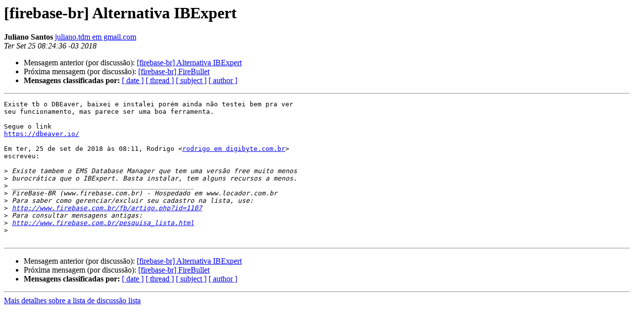

--- FILE ---
content_type: text/html
request_url: https://mail.firebase.com.br/pipermail/lista_firebase.com.br/2018-September/089522.html
body_size: 1237
content:
<!DOCTYPE HTML PUBLIC "-//W3C//DTD HTML 4.01 Transitional//EN">
<HTML>
 <HEAD>
   <TITLE> [firebase-br] Alternativa IBExpert
   </TITLE>
   <LINK REL="Index" HREF="index.html" >
   <LINK REL="made" HREF="mailto:lista%40firebase.com.br?Subject=Re%3A%20%5Bfirebase-br%5D%20Alternativa%20IBExpert&In-Reply-To=%3CCACZPcO3VJh13W2_HheCX1PaW4zd%2ByVxmZiEwKQZjZCsgq%3DD0ag%40mail.gmail.com%3E">
   <META NAME="robots" CONTENT="index,nofollow">
   <style type="text/css">
       pre {
           white-space: pre-wrap;       /* css-2.1, curent FF, Opera, Safari */
           }
   </style>
   <META http-equiv="Content-Type" content="text/html; charset=iso-8859-1">
   <LINK REL="Previous"  HREF="089521.html">
   <LINK REL="Next"  HREF="089498.html">
 </HEAD>
 <BODY BGCOLOR="#ffffff">
   <H1>[firebase-br] Alternativa IBExpert</H1>
    <B>Juliano Santos</B> 
    <A HREF="mailto:lista%40firebase.com.br?Subject=Re%3A%20%5Bfirebase-br%5D%20Alternativa%20IBExpert&In-Reply-To=%3CCACZPcO3VJh13W2_HheCX1PaW4zd%2ByVxmZiEwKQZjZCsgq%3DD0ag%40mail.gmail.com%3E"
       TITLE="[firebase-br] Alternativa IBExpert">juliano.tdm em gmail.com
       </A><BR>
    <I>Ter Set 25 08:24:36 -03 2018</I>
    <P><UL>
        <LI>Mensagem anterior (por discussão): <A HREF="089521.html">[firebase-br] Alternativa IBExpert
</A></li>
        <LI>Próxima mensagem (por discussão): <A HREF="089498.html">[firebase-br] FireBullet
</A></li>
         <LI> <B>Mensagens classificadas por:</B> 
              <a href="date.html#89522">[ date ]</a>
              <a href="thread.html#89522">[ thread ]</a>
              <a href="subject.html#89522">[ subject ]</a>
              <a href="author.html#89522">[ author ]</a>
         </LI>
       </UL>
    <HR>  
<!--beginarticle-->
<PRE>Existe tb o DBEaver, baixei e instalei porém ainda não testei bem pra ver
seu funcionamento, mas parece ser uma boa ferramenta.

Segue o link
<A HREF="https://dbeaver.io/">https://dbeaver.io/</A>

Em ter, 25 de set de 2018 às 08:11, Rodrigo &lt;<A HREF="http://firebase.com.br/mailman/listinfo/lista_firebase.com.br">rodrigo em digibyte.com.br</A>&gt;
escreveu:

&gt;<i> Existe tambem o EMS Database Manager que tem uma versão free muito menos
</I>&gt;<i> burocrática que o IBExpert. Basta instalar, tem alguns recursos a menos.
</I>&gt;<i> ______________________________________________
</I>&gt;<i> FireBase-BR (www.firebase.com.br) - Hospedado em www.locador.com.br
</I>&gt;<i> Para saber como gerenciar/excluir seu cadastro na lista, use:
</I>&gt;<i> <A HREF="http://www.firebase.com.br/fb/artigo.php?id=1107">http://www.firebase.com.br/fb/artigo.php?id=1107</A>
</I>&gt;<i> Para consultar mensagens antigas:
</I>&gt;<i> <A HREF="http://www.firebase.com.br/pesquisa_lista.html">http://www.firebase.com.br/pesquisa_lista.html</A>
</I>&gt;<i>
</I>
</PRE>

<!--endarticle-->
    <HR>
    <P><UL>
        <!--threads-->
	<LI>Mensagem anterior (por discussão): <A HREF="089521.html">[firebase-br] Alternativa IBExpert
</A></li>
	<LI>Próxima mensagem (por discussão): <A HREF="089498.html">[firebase-br] FireBullet
</A></li>
         <LI> <B>Mensagens classificadas por:</B> 
              <a href="date.html#89522">[ date ]</a>
              <a href="thread.html#89522">[ thread ]</a>
              <a href="subject.html#89522">[ subject ]</a>
              <a href="author.html#89522">[ author ]</a>
         </LI>
       </UL>

<hr>
<a href="http://firebase.com.br/mailman/listinfo/lista_firebase.com.br">Mais detalhes sobre a lista de discuss&atilde;o lista
</a><br>
</body></html>
